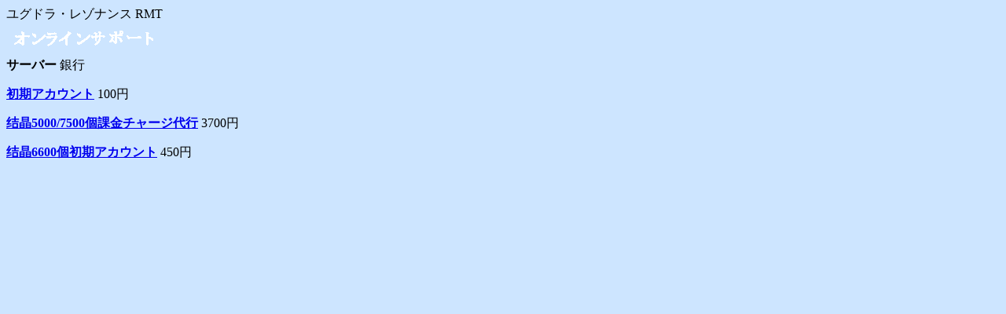

--- FILE ---
content_type: text/html
request_url: http://m.rmt-sp.com/moneyinfo.asp?gameid=845
body_size: 1601
content:
<!DOCTYPE html>
<html lang="ja">


<head>
    <meta charset="utf-8">
    <meta http-equiv="X-UA-Compatible" content="IE=edge">
    <meta name="viewport" content="width=device-width, initial-scale=1.0, maximum-scale=1.0, user-scalable=no">
    <meta name="description" content="">
    <meta name="author" content="">
    <link rel="shortcut icon" href="favicon.png">
    <title>RMT-SP通貨販売</title>
    <link href="css/bootstrap.min.css" rel="stylesheet">
    <link href="css/bootstrap-theme.min.css" rel="stylesheet">
    <link href="css/rmt.css" rel="stylesheet">
</head>

<body style="background:#cde5ff">
	<div class="navbar navbar-inverse navbar-fixed-top" role="navigation">
      <div class="container">
      	<a class="top_dh" href="/memberLogin.asp"></a>
        <a class="navbar-brand top_home" href="/"></a>
        <span class="top_center" href="/moneyshop.asp">ユグドラ・レゾナンス RMT</span>
      </div>
    </div>
	
	<div class="jumbotron game_all">
    	<div class="nettalk_other">
            <a href="http://net.zoosnet.net/LR/Chatpre.aspx?id=NET51569150&lng=ja" target="_blank" class="btn btn-lg btn-block btn-primary" ><img src="images/online.gif"></img></a>
        </div>
      <!-----top ico----->
        <div class="game_box">
        	<div class="game_head">
            	<strong>サーバー</strong>
                <span>銀行</span>
            </div>
            <div class="game_body">
				
					<p>
						<strong><a href="/moneyorder.asp?gameid=845&areaid=2979">初期アカウント</a></strong>
						<span>100円</span>
					</p>
				
					<p>
						<strong><a href="/moneyorder.asp?gameid=845&areaid=2980">结晶5000/7500個課金チャージ代行</a></strong>
						<span>3700円</span>
					</p>
				
					<p>
						<strong><a href="/moneyorder.asp?gameid=845&areaid=2981">结晶6600個初期アカウント</a></strong>
						<span>450円</span>
					</p>
				

            </div>
            
        </div>
      <!-----ico end------->
    </div>

    <!-- /container -->

    <script src="js/jquery.js"></script>
    <script src="js/bootstrap.min.js"></script>
	<script>
  (function(i,s,o,g,r,a,m){i['GoogleAnalyticsObject']=r;i[r]=i[r]||function(){
  (i[r].q=i[r].q||[]).push(arguments)},i[r].l=1*new Date();a=s.createElement(o),
  m=s.getElementsByTagName(o)[0];a.async=1;a.src=g;m.parentNode.insertBefore(a,m)
  })(window,document,'script','//www.google-analytics.com/analytics.js','ga');

  ga('create', 'UA-6940312-1', 'auto');
  ga('send', 'pageview');

</script>
  <script defer src="https://static.cloudflareinsights.com/beacon.min.js/vcd15cbe7772f49c399c6a5babf22c1241717689176015" integrity="sha512-ZpsOmlRQV6y907TI0dKBHq9Md29nnaEIPlkf84rnaERnq6zvWvPUqr2ft8M1aS28oN72PdrCzSjY4U6VaAw1EQ==" data-cf-beacon='{"version":"2024.11.0","token":"be1d7fe1264d4ca58578b50d88e74c11","r":1,"server_timing":{"name":{"cfCacheStatus":true,"cfEdge":true,"cfExtPri":true,"cfL4":true,"cfOrigin":true,"cfSpeedBrain":true},"location_startswith":null}}' crossorigin="anonymous"></script>
</body>
</html>